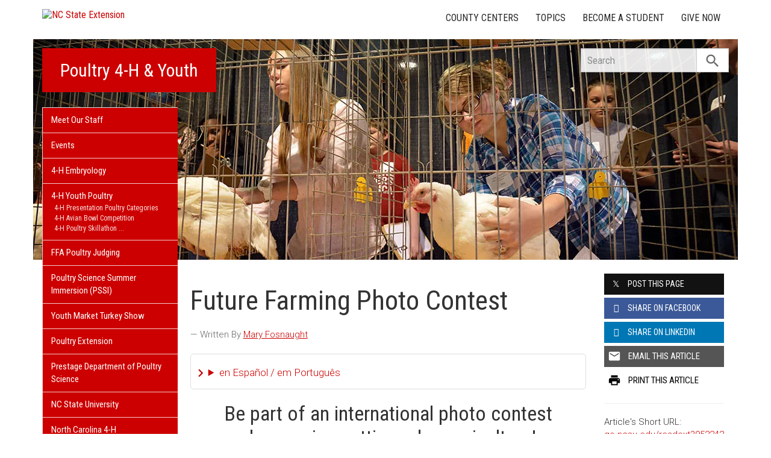

--- FILE ---
content_type: text/plain
request_url: https://www.google-analytics.com/j/collect?v=1&_v=j102&a=1549186985&t=pageview&_s=1&dl=https%3A%2F%2Fpoultry4hyouth.ces.ncsu.edu%2F2023%2F08%2Ffuture-farming-photo-contest%2F&ul=en-us%40posix&dt=Future%20Farming%20Photo%20Contest%20%7C%20NC%20State%20Extension&sr=1280x720&vp=1280x720&_u=IADAAEABAAAAACAAI~&jid=1614733246&gjid=1489512753&cid=1954702588.1769083145&tid=UA-46461608-1&_gid=1939417063.1769083145&_r=1&_slc=1&z=405802091
body_size: -840
content:
2,cG-J0PMXQ57J3